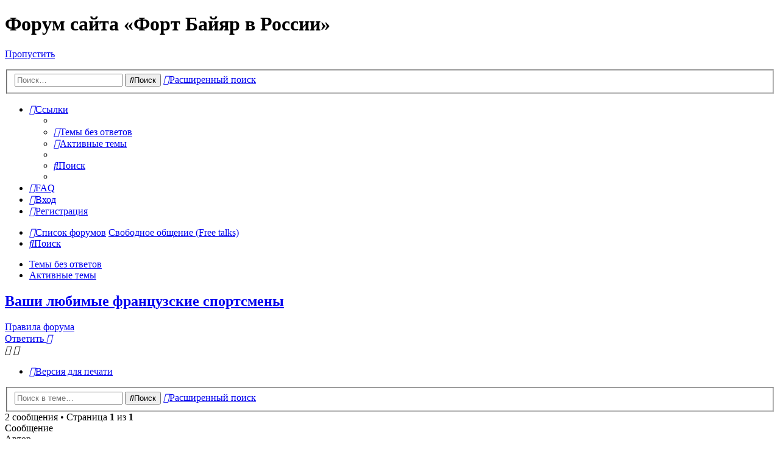

--- FILE ---
content_type: text/html; charset=UTF-8
request_url: https://forum.fortboyard.ru/viewtopic.php?p=8494&sid=bec8685abcff369544ec39eafbfa6242
body_size: 6898
content:
<!DOCTYPE html>
<html dir="ltr" lang="ru">
<head>
<meta charset="utf-8" />
<meta http-equiv="X-UA-Compatible" content="IE=edge">
<meta name="viewport" content="width=device-width, initial-scale=1" />

<title>Ваши любимые французские спортсмены - Форт Байяр в России</title>


	<link rel="canonical" href="http://forum.fortboyard.ru/viewtopic.php?t=565">

<!--
	phpBB style name: Allan Style - SUBSILVER
	Based on style:   prosilver (this is the default phpBB3 style)
	Based on style:   subsilver2 (this is the default phpBB3 style)
	Original author:  Tom Beddard ( http://www.subBlue.com/ )
	Modified by:   Merlin, Allan	
-->

<script>
	WebFontConfig = {
		google: {
			families: ['Open+Sans:300,300i,400,400i,600,600i,700,700i,800,800i&subset=cyrillic,cyrillic-ext,greek,greek-ext,latin-ext,vietnamese']
		}
	};

	(function(d) {
		var wf = d.createElement('script'), s = d.scripts[0];
		wf.src = 'https://ajax.googleapis.com/ajax/libs/webfont/1.5.18/webfont.js';
		wf.async = true;
		s.parentNode.insertBefore(wf, s);
	})(document);
</script>
<link href="https://maxcdn.bootstrapcdn.com/font-awesome/4.4.0/css/font-awesome.min.css" rel="stylesheet">
<link href="./styles/AllanStyle-SUBSILVER/theme/stylesheet.css?assets_version=28" rel="stylesheet">
<link href="./styles/AllanStyle-SUBSILVER/theme/ru/stylesheet.css?assets_version=28" rel="stylesheet">




<!--[if lte IE 9]>
	<link href="./styles/AllanStyle-SUBSILVER/theme/tweaks.css?assets_version=28" rel="stylesheet">
<![endif]-->





</head>
<body id="phpbb" class="nojs notouch section-viewtopic ltr ">

<!-- Yandex.Metrika counter -->
<script type="text/javascript" >
   (function(m,e,t,r,i,k,a){m[i]=m[i]||function(){(m[i].a=m[i].a||[]).push(arguments)};
   m[i].l=1*new Date();k=e.createElement(t),a=e.getElementsByTagName(t)[0],k.async=1,k.src=r,a.parentNode.insertBefore(k,a)})
   (window, document, "script", "https://mc.yandex.ru/metrika/tag.js", "ym");

   ym(4975939, "init", {
        clickmap:true,
        trackLinks:true,
        accurateTrackBounce:true
   });
</script>
<noscript><div><img src="https://mc.yandex.ru/watch/4975939" style="position:absolute; left:-9999px;" alt="" /></div></noscript>
<!-- /Yandex.Metrika counter -->

<div id="header-subsilver">
	<a id="top" class="top-anchor" accesskey="t"></a>
		<div class="headerbar" role="banner">
					<div class="inner">

			<div id="site-description" class="site-description">
				<a id="logo" class="logo" href="//www.fortboyard.ru/" title="Форт Байяр в России: вернуться на сайт"><span class="site_logo"></span></a>
				<h1>Форум сайта «Форт Байяр в России»</h1>
				<p class="skiplink"><a href="#start_here">Пропустить</a></p>
			</div>

									<div id="search-box" class="search-box search-header" role="search">
				<form action="./search.php?sid=6d00f0294b059ecacb140425c4961374" method="get" id="search">
				<fieldset>
					<input name="keywords" id="keywords" type="search" maxlength="128" title="Ключевые слова" class="inputbox search tiny" size="20" value="" placeholder="Поиск…" />
					<button class="button button-search" type="submit" title="Поиск">
						<i class="icon fa-search fa-fw" aria-hidden="true"></i><span class="sr-only">Поиск</span>
					</button>
					<a href="./search.php?sid=6d00f0294b059ecacb140425c4961374" class="button button-search-end" title="Расширенный поиск">
						<i class="icon fa-cog fa-fw" aria-hidden="true"></i><span class="sr-only">Расширенный поиск</span>
					</a>
					<input type="hidden" name="sid" value="6d00f0294b059ecacb140425c4961374" />

				</fieldset>
				</form>
			</div>
						
			</div>
					</div>
</div>


<div id="wrap" class="wrap">
	<div id="page-header">
				<div class="navbar-top" role="navigation">
	<div class="inner">

	<ul id="nav-main" class="nav-main linklist" role="menubar">

		<li id="quick-links" class="quick-links dropdown-container responsive-menu" data-skip-responsive="true">
			<a href="#" class="dropdown-trigger">
				<i class="icon fa-bars fa-fw" aria-hidden="true"></i><span>Ссылки</span>
			</a>
			<div class="dropdown">
				<div class="pointer"><div class="pointer-inner"></div></div>
				<ul class="dropdown-contents" role="menu">
					
											<li class="separator"></li>
																									<li>
								<a href="./search.php?search_id=unanswered&amp;sid=6d00f0294b059ecacb140425c4961374" role="menuitem">
									<i class="icon fa-file-o fa-fw icon-gray" aria-hidden="true"></i><span>Темы без ответов</span>
								</a>
							</li>
							<li>
								<a href="./search.php?search_id=active_topics&amp;sid=6d00f0294b059ecacb140425c4961374" role="menuitem">
									<i class="icon fa-file-o fa-fw icon-blue" aria-hidden="true"></i><span>Активные темы</span>
								</a>
							</li>
							<li class="separator"></li>
							<li>
								<a href="./search.php?sid=6d00f0294b059ecacb140425c4961374" role="menuitem">
									<i class="icon fa-search fa-fw" aria-hidden="true"></i><span>Поиск</span>
								</a>
							</li>
					
										<li class="separator"></li>

									</ul>
			</div>
		</li>

				<li data-skip-responsive="true">
			<a href="/app.php/help/faq?sid=6d00f0294b059ecacb140425c4961374" rel="help" title="Часто задаваемые вопросы" role="menuitem">
				<i class="icon fa-question-circle fa-fw" aria-hidden="true"></i><span>FAQ</span>
			</a>
		</li>
						
			<li class="rightside"  data-skip-responsive="true">
			<a href="./ucp.php?mode=login&amp;sid=6d00f0294b059ecacb140425c4961374" title="Вход" accesskey="x" role="menuitem">
				<i class="icon fa-power-off fa-fw" aria-hidden="true"></i><span>Вход</span>
			</a>
		</li>
					<li class="rightside" data-skip-responsive="true">
				<a href="./ucp.php?mode=register&amp;sid=6d00f0294b059ecacb140425c4961374" role="menuitem">
					<i class="icon fa-pencil-square-o  fa-fw" aria-hidden="true"></i><span>Регистрация</span>
				</a>
			</li>
						</ul>

	</div>
</div>

<div class="navbar" role="navigation">
	<div class="inner">

	<ul id="nav-breadcrumbs" class="nav-breadcrumbs linklist navlinks" role="menubar">
								<li class="breadcrumbs" itemscope itemtype="http://schema.org/BreadcrumbList">
										<span class="crumb"  itemtype="http://schema.org/ListItem" itemprop="itemListElement" itemscope><a href="./index.php?sid=6d00f0294b059ecacb140425c4961374" itemtype="https://schema.org/Thing" itemprop="item" accesskey="h" data-navbar-reference="index"><i class="icon fa-home fa-fw"></i><span itemprop="name">Список форумов</span></a><meta itemprop="position" content="1" /></span>

											<span class="crumb"  itemtype="http://schema.org/ListItem" itemprop="itemListElement" itemscope data-forum-id="9"><a href="./viewforum.php?f=9&amp;sid=6d00f0294b059ecacb140425c4961374" itemtype="https://schema.org/Thing" itemprop="item"><span itemprop="name">Свободное общение (Free talks)</span></a><meta itemprop="position" content="2" /></span>
												</li>
		
					<li class="rightside responsive-search">
				<a href="./search.php?sid=6d00f0294b059ecacb140425c4961374" title="Параметры расширенного поиска" role="menuitem">
					<i class="icon fa-search fa-fw" aria-hidden="true"></i><span class="sr-only">Поиск</span>
				</a>
			</li>
			</ul>

	</div>
</div>

<div class="navbar-top-link">
	<div class="inner">
		<ul>
			<li class="navbar-top-link-left"><a href="./search.php?search_id=unanswered&amp;sid=6d00f0294b059ecacb140425c4961374">Темы без ответов</a></li>
			<li class="navbar-top-link-left"><a href="./search.php?search_id=active_topics&amp;sid=6d00f0294b059ecacb140425c4961374">Активные темы</a></li>

											</ul>
	</div>
</div>
	</div>

	
	<a id="start_here" class="anchor"></a>
	<div id="page-body" class="page-body" role="main">
		
		
<h2 class="topic-title"><a href="./viewtopic.php?f=9&amp;t=565&amp;sid=6d00f0294b059ecacb140425c4961374">Ваши любимые французские спортсмены</a></h2>
<!-- NOTE: remove the style="display: none" when you want to have the forum description on the topic body -->
<div style="display: none !important;">Общение на темы, не связанные с «Фортом Байяр»<br /></div>

	<div class="rules rules-link">
		<div class="inner">

					<a href="http://forum.fortboyard.ru/viewtopic.php?f=3&amp;t=148">Правила форума</a>
		
		</div>
	</div>

<div class="action-bar bar-top">
	
			<a href="./posting.php?mode=reply&amp;f=9&amp;t=565&amp;sid=6d00f0294b059ecacb140425c4961374" class="button" title="Ответить">
							<span>Ответить</span> <i class="icon fa-reply fa-fw" aria-hidden="true"></i>
					</a>
	
			<div class="dropdown-container dropdown-button-control topic-tools">
		<span title="Управление темой" class="button button-secondary dropdown-trigger dropdown-select">
			<i class="icon fa-wrench fa-fw" aria-hidden="true"></i>
			<span class="caret"><i class="icon fa-sort-down fa-fw" aria-hidden="true"></i></span>
		</span>
		<div class="dropdown">
			<div class="pointer"><div class="pointer-inner"></div></div>
			<ul class="dropdown-contents">
																												<li>
					<a href="./viewtopic.php?f=9&amp;t=565&amp;sid=6d00f0294b059ecacb140425c4961374&amp;view=print" title="Версия для печати" accesskey="p">
						<i class="icon fa-print fa-fw" aria-hidden="true"></i><span>Версия для печати</span>
					</a>
				</li>
											</ul>
		</div>
	</div>
	
			<div class="search-box" role="search">
			<form method="get" id="topic-search" action="./search.php?sid=6d00f0294b059ecacb140425c4961374">
			<fieldset>
				<input class="inputbox search tiny"  type="search" name="keywords" id="search_keywords" size="20" placeholder="Поиск в теме…" />
				<button class="button button-search" type="submit" title="Поиск">
					<i class="icon fa-search fa-fw" aria-hidden="true"></i><span class="sr-only">Поиск</span>
				</button>
				<a href="./search.php?sid=6d00f0294b059ecacb140425c4961374" class="button button-search-end" title="Расширенный поиск">
					<i class="icon fa-cog fa-fw" aria-hidden="true"></i><span class="sr-only">Расширенный поиск</span>
				</a>
				<input type="hidden" name="t" value="565" />
<input type="hidden" name="sf" value="msgonly" />
<input type="hidden" name="sid" value="6d00f0294b059ecacb140425c4961374" />

			</fieldset>
			</form>
		</div>
	
			<div class="pagination">
			2 сообщения
							&bull; Страница <strong>1</strong> из <strong>1</strong>
					</div>
		</div>




<div id="subsilver-nav-topic">
	<div class="inner"><div class="post has-profile">
		<div class="leftsided postbody subsilver-topic-title">Сообщение</div>
		<div class="leftsided postprofile subsilver-topic-author">Автор</div>
	</div></div>
</div>

			<div id="p8491" class="post has-profile bg2">
		<div class="inner">

		<dl class="postprofile" id="profile8491">
			<dt class="has-profile-rank has-avatar">
				<div class="avatar-container">
																<a href="./memberlist.php?mode=viewprofile&amp;u=706&amp;sid=6d00f0294b059ecacb140425c4961374" class="avatar"><img class="avatar" src="./download/file.php?avatar=706_1590647872.png" width="87" height="77" alt="Аватара пользователя" /></a>														</div>
								<a href="./memberlist.php?mode=viewprofile&amp;u=706&amp;sid=6d00f0294b059ecacb140425c4961374" class="username">FB2012_Voronezh</a>							</dt>

						<dd class="profile-rank"><img src="./images/ranks/5.gif" alt="5" title="5" /></dd>			
		<dd class="profile-posts"><strong>Сообщения:</strong> <a href="./search.php?author_id=706&amp;sr=posts&amp;sid=6d00f0294b059ecacb140425c4961374">869</a></dd>		<dd class="profile-joined"><strong>Зарегистрирован:</strong> 27.03.12 18:49</dd>		
		
																<dd class="profile-custom-field profile-phpbb_location"><strong>Откуда:</strong> Оттуда</dd>
							
							<dd class="profile-contact">
				<strong>Контактная информация:</strong>
				<div class="dropdown-container dropdown-left">
					<a href="#" class="dropdown-trigger" title="Контактная информация пользователя FB2012_Voronezh">
						<i class="icon fa-commenting-o fa-fw icon-lg" aria-hidden="true"></i><span class="sr-only">Контактная информация пользователя FB2012_Voronezh</span>
					</a>
					<div class="dropdown">
						<div class="pointer"><div class="pointer-inner"></div></div>
						<div class="dropdown-contents contact-icons">
																																								<div>
																	<a href="http://vk.com/fort2019" title="Сайт" class="last-cell">
										<span class="contact-icon phpbb_website-icon">Сайт</span>
									</a>
																	</div>
																					</div>
					</div>
				</div>
			</dd>
				
		</dl>

		<div class="postbody">
						<div id="post_content8491">

						<h3 class="first"><a href="#p8491">Ваши любимые французские спортсмены</a></h3>

													<ul class="post-buttons">
																																									<li>
							<a href="./posting.php?mode=quote&amp;f=9&amp;p=8491&amp;sid=6d00f0294b059ecacb140425c4961374" title="Ответить с цитатой" class="button button-icon-only">
								<i class="icon fa-quote-left fa-fw" aria-hidden="true"></i><span class="sr-only">Цитата</span>
							</a>
						</li>
														</ul>
							
						<p class="author"><span class="posti"><a href="./viewtopic.php?p=8491&amp;sid=6d00f0294b059ecacb140425c4961374#p8491" onclick="prompt('Сообщение #1',this.href); return false;">#1</a></span> 
									<a class="unread" href="./viewtopic.php?p=8491&amp;sid=6d00f0294b059ecacb140425c4961374#p8491" title="Сообщение">
						<i class="icon fa-file fa-fw icon-lightgray icon-md" aria-hidden="true"></i><span class="sr-only">Сообщение</span>
					</a>
								<span class="responsive-hide"> <strong><a href="./memberlist.php?mode=viewprofile&amp;u=706&amp;sid=6d00f0294b059ecacb140425c4961374" class="username">FB2012_Voronezh</a></strong> &raquo; </span>23.08.12 19:45
			</p>
			
			
			
			<div class="content">За кого из французов вы болели/болеете на соревнованиях?<br>
<span style="font-size: 95%; line-height: 116%;">В пример, я болею за футбольную сборную Франции, так же, как из нашу. Отдельно слежу за Тьерри Анри, Каримом Бензема, Зиннедином Зиданом, Жан-Аленом Бумсонгом и Сиднеем Говю. А еще стоит отметить сборную Франции по регби и по плаванию</span>.</div>

			
			
									
									
						</div>

		</div>

				<div class="back2top">
						<a href="#top" class="top" title="Вернуться к началу">
				<i class="icon fa-chevron-circle-up fa-fw icon-gray" aria-hidden="true"></i>
				<span class="sr-only">Вернуться к началу</span>
			</a>
					</div>
		
		</div>
	</div>

	<hr class="divider" />
				<div id="p8494" class="post has-profile bg1">
		<div class="inner">

		<dl class="postprofile" id="profile8494">
			<dt class="has-profile-rank has-avatar">
				<div class="avatar-container">
																<a href="./memberlist.php?mode=viewprofile&amp;u=700&amp;sid=6d00f0294b059ecacb140425c4961374" class="avatar"><img class="avatar" src="./download/file.php?avatar=700_1343890159.jpg" width="90" height="90" alt="Аватара пользователя" /></a>														</div>
								<a href="./memberlist.php?mode=viewprofile&amp;u=700&amp;sid=6d00f0294b059ecacb140425c4961374" class="username">Marty_McFly</a>							</dt>

						<dd class="profile-rank"><img src="./images/ranks/4.gif" alt="4" title="4" /></dd>			
		<dd class="profile-posts"><strong>Сообщения:</strong> <a href="./search.php?author_id=700&amp;sr=posts&amp;sid=6d00f0294b059ecacb140425c4961374">338</a></dd>		<dd class="profile-joined"><strong>Зарегистрирован:</strong> 2.03.12 21:12</dd>		
		
						
						
		</dl>

		<div class="postbody">
						<div id="post_content8494">

						<h3 ><a href="#p8494">Re: Ваши любимые французские спортсмены</a></h3>

													<ul class="post-buttons">
																																									<li>
							<a href="./posting.php?mode=quote&amp;f=9&amp;p=8494&amp;sid=6d00f0294b059ecacb140425c4961374" title="Ответить с цитатой" class="button button-icon-only">
								<i class="icon fa-quote-left fa-fw" aria-hidden="true"></i><span class="sr-only">Цитата</span>
							</a>
						</li>
														</ul>
							
						<p class="author"><span class="posti"><a href="./viewtopic.php?p=8494&amp;sid=6d00f0294b059ecacb140425c4961374#p8494" onclick="prompt('Сообщение #2',this.href); return false;">#2</a></span> 
									<a class="unread" href="./viewtopic.php?p=8494&amp;sid=6d00f0294b059ecacb140425c4961374#p8494" title="Сообщение">
						<i class="icon fa-file fa-fw icon-lightgray icon-md" aria-hidden="true"></i><span class="sr-only">Сообщение</span>
					</a>
								<span class="responsive-hide"> <strong><a href="./memberlist.php?mode=viewprofile&amp;u=700&amp;sid=6d00f0294b059ecacb140425c4961374" class="username">Marty_McFly</a></strong> &raquo; </span>24.08.12 18:14
			</p>
			
			
			
			<div class="content">Наряду с Англией, Французская сборная по футболу мне тоже нравится.</div>

			
			
									
									
						</div>

		</div>

				<div class="back2top">
						<a href="#top" class="top" title="Вернуться к началу">
				<i class="icon fa-chevron-circle-up fa-fw icon-gray" aria-hidden="true"></i>
				<span class="sr-only">Вернуться к началу</span>
			</a>
					</div>
		
		</div>
	</div>

	<hr class="divider" />
	

	<div class="action-bar bar-bottom">
	
			<a href="./posting.php?mode=reply&amp;f=9&amp;t=565&amp;sid=6d00f0294b059ecacb140425c4961374" class="button" title="Ответить">
							<span>Ответить</span> <i class="icon fa-reply fa-fw" aria-hidden="true"></i>
					</a>
		
		<div class="dropdown-container dropdown-button-control topic-tools">
		<span title="Управление темой" class="button button-secondary dropdown-trigger dropdown-select">
			<i class="icon fa-wrench fa-fw" aria-hidden="true"></i>
			<span class="caret"><i class="icon fa-sort-down fa-fw" aria-hidden="true"></i></span>
		</span>
		<div class="dropdown">
			<div class="pointer"><div class="pointer-inner"></div></div>
			<ul class="dropdown-contents">
																												<li>
					<a href="./viewtopic.php?f=9&amp;t=565&amp;sid=6d00f0294b059ecacb140425c4961374&amp;view=print" title="Версия для печати" accesskey="p">
						<i class="icon fa-print fa-fw" aria-hidden="true"></i><span>Версия для печати</span>
					</a>
				</li>
											</ul>
		</div>
	</div>

			<form method="post" action="./viewtopic.php?f=9&amp;t=565&amp;sid=6d00f0294b059ecacb140425c4961374">
		<div class="dropdown-container dropdown-container-left dropdown-button-control sort-tools">
	<span title="Настройки отображения и сортировки" class="button button-secondary dropdown-trigger dropdown-select">
		<i class="icon fa-sort-amount-asc fa-fw" aria-hidden="true"></i>
		<span class="caret"><i class="icon fa-sort-down fa-fw" aria-hidden="true"></i></span>
	</span>
	<div class="dropdown hidden">
		<div class="pointer"><div class="pointer-inner"></div></div>
		<div class="dropdown-contents">
			<fieldset class="display-options">
							<label>Показать: <select name="st" id="st"><option value="0" selected="selected">Все сообщения</option><option value="1">1 день</option><option value="7">7 дней</option><option value="14">2 недели</option><option value="30">1 месяц</option><option value="90">3 месяца</option><option value="180">6 месяцев</option><option value="365">1 год</option></select></label>
								<label>Поле сортировки: <select name="sk" id="sk"><option value="a">Автор</option><option value="t" selected="selected">Время размещения</option><option value="s">Заголовок</option></select></label>
				<label>Порядок: <select name="sd" id="sd"><option value="a" selected="selected">по возрастанию</option><option value="d">по убыванию</option></select></label>
								<hr class="dashed" />
				<input type="submit" class="button2" name="sort" value="Перейти" />
						</fieldset>
		</div>
	</div>
</div>
		</form>
	
	
	
			<div class="pagination">
			2 сообщения
							&bull; Страница <strong>1</strong> из <strong>1</strong>
					</div>
	</div>


<div class="action-bar actions-jump">
		<p class="jumpbox-return">
		<a href="./viewforum.php?f=9&amp;sid=6d00f0294b059ecacb140425c4961374" class="left-box arrow-left" accesskey="r">
			<i class="icon fa-angle-left fa-fw icon-black" aria-hidden="true"></i><span>Вернуться в «Свободное общение (Free talks)»</span>
		</a>
	</p>
	
		<div class="jumpbox dropdown-container dropdown-container-right dropdown-up dropdown-left dropdown-button-control" id="jumpbox">
			<span title="Перейти" class="button button-secondary dropdown-trigger dropdown-select">
				<span>Перейти</span>
				<span class="caret"><i class="icon fa-sort-down fa-fw" aria-hidden="true"></i></span>
			</span>
		<div class="dropdown">
			<div class="pointer"><div class="pointer-inner"></div></div>
			<ul class="dropdown-contents">
																				<li><a href="./viewforum.php?f=1&amp;sid=6d00f0294b059ecacb140425c4961374" class="jumpbox-forum-link"> <span> Русские в форте Байяр (Russian shows)</span></a></li>
																<li><a href="./viewforum.php?f=2&amp;sid=6d00f0294b059ecacb140425c4961374" class="jumpbox-forum-link"> <span> Французские игры (French shows)</span></a></li>
																<li><a href="./viewforum.php?f=12&amp;sid=6d00f0294b059ecacb140425c4961374" class="jumpbox-forum-link"> <span> Форт Байяр в мире (Foreign shows)</span></a></li>
																<li><a href="./viewforum.php?f=16&amp;sid=6d00f0294b059ecacb140425c4961374" class="jumpbox-forum-link"> <span> Творчество о форте (Creative work)</span></a></li>
																<li><a href="./viewforum.php?f=5&amp;sid=6d00f0294b059ecacb140425c4961374" class="jumpbox-forum-link"> <span> Около Форта (Miscellaneous)</span></a></li>
																<li><a href="./viewforum.php?f=9&amp;sid=6d00f0294b059ecacb140425c4961374" class="jumpbox-forum-link"> <span> Свободное общение (Free talks)</span></a></li>
																<li><a href="./viewforum.php?f=8&amp;sid=6d00f0294b059ecacb140425c4961374" class="jumpbox-forum-link"> <span> Новости и объявления (News)</span></a></li>
																<li><a href="./viewforum.php?f=3&amp;sid=6d00f0294b059ecacb140425c4961374" class="jumpbox-forum-link"> <span> Отзывы, пожелания, вопросы (Comments, remarks, questions)</span></a></li>
											</ul>
		</div>
	</div>

	</div>


			</div>


<div id="page-footer" class="page-footer" role="contentinfo">
	<div class="navbar" role="navigation">
	<div class="inner">

	<ul id="nav-footer" class="nav-footer linklist" role="menubar">
		<li class="breadcrumbs">
									<span class="crumb"><a href="./index.php?sid=6d00f0294b059ecacb140425c4961374" data-navbar-reference="index"><i class="icon fa-home fa-fw" aria-hidden="true"></i><span>Список форумов</span></a></span>					</li>
		
				<li class="rightside">Часовой пояс: <span title="UTC+4">UTC+04:00</span></li>
							<li class="rightside">
				<a href="./ucp.php?mode=delete_cookies&amp;sid=6d00f0294b059ecacb140425c4961374" data-ajax="true" data-refresh="true" role="menuitem">
					<i class="icon fa-trash fa-fw" aria-hidden="true"></i><span>Удалить cookies</span>
				</a>
			</li>
														</ul>

	</div>
</div>

	<div class="copyright">
				<!-- WARNING NO DELETE -->Style developer by forum,<!-- END WARNING NO DELETE -->
		<p class="footer-row">
			<span class="footer-copyright">Создано на основе <a href="https://www.phpbb.com/">phpBB</a>&reg; Forum Software &copy; phpBB Limited</span>
		</p>
				<p class="footer-row">
			<a class="footer-link" href="./ucp.php?mode=privacy&amp;sid=6d00f0294b059ecacb140425c4961374" title="Конфиденциальность" role="menuitem">
				<span class="footer-link-text">Конфиденциальность</span>
			</a>
			|
			<a class="footer-link" href="./ucp.php?mode=terms&amp;sid=6d00f0294b059ecacb140425c4961374" title="Правила" role="menuitem">
				<span class="footer-link-text">Правила</span>
			</a>
		</p>
					</div>

	<div id="darkenwrapper" class="darkenwrapper" data-ajax-error-title="Ошибка AJAX" data-ajax-error-text="При обработке запроса произошла ошибка." data-ajax-error-text-abort="Запрос прерван пользователем." data-ajax-error-text-timeout="Время запроса истекло; повторите попытку." data-ajax-error-text-parsererror="При выполнении запроса возникла непредвиденная ошибка, и сервер вернул неверный ответ.">
		<div id="darken" class="darken">&nbsp;</div>
	</div>

	<div id="phpbb_alert" class="phpbb_alert" data-l-err="Ошибка" data-l-timeout-processing-req="Время выполнения запроса истекло.">
		<a href="#" class="alert_close">
			<i class="icon fa-times-circle fa-fw" aria-hidden="true"></i>
		</a>
		<h3 class="alert_title">&nbsp;</h3><p class="alert_text"></p>
	</div>
	<div id="phpbb_confirm" class="phpbb_alert">
		<a href="#" class="alert_close">
			<i class="icon fa-times-circle fa-fw" aria-hidden="true"></i>
		</a>
		<div class="alert_text"></div>
	</div>
</div>

</div>

<div>
	<a id="bottom" class="anchor" accesskey="z"></a>
	</div>

<script src="//ajax.googleapis.com/ajax/libs/jquery/1.12.4/jquery.min.js"></script>
<script>window.jQuery || document.write('\x3Cscript src="./assets/javascript/jquery.min.js?assets_version=28">\x3C/script>');</script><script src="./assets/javascript/core.js?assets_version=28"></script>
	<script>
		(function($){
			var $fa_cdn = $('head').find('link[rel="stylesheet"]').first(),
				$span = $('<span class="fa" style="display:none"></span>').appendTo('body');
			if ($span.css('fontFamily') !== 'FontAwesome' ) {
				$fa_cdn.after('<link href="./assets/css/font-awesome.min.css" rel="stylesheet">');
				$fa_cdn.remove();
			}
			$span.remove();
		})(jQuery);
	</script>



<script src="./styles/prosilver/template/forum_fn.js?assets_version=28"></script>
<script src="./styles/prosilver/template/ajax.js?assets_version=28"></script>
<script src="./styles/AllanStyle-SUBSILVER/template/jquery-ui.js?assets_version=28"></script>
<script src="./styles/AllanStyle-SUBSILVER/template/collapse.js?assets_version=28"></script>



</body>
</html>
